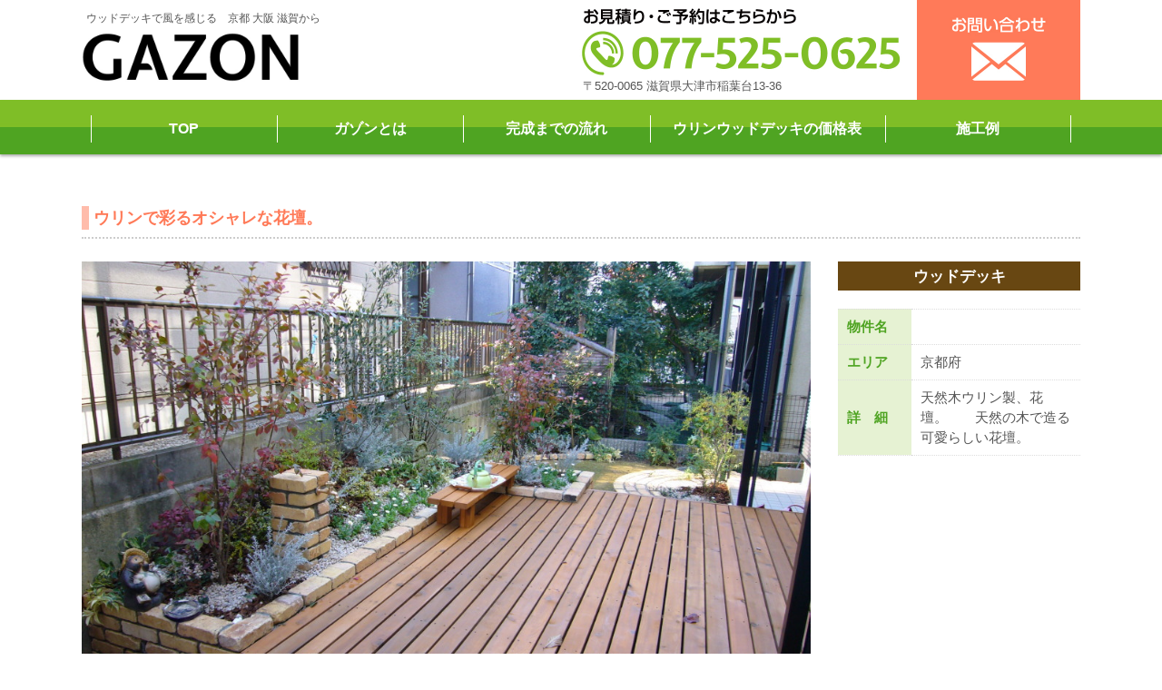

--- FILE ---
content_type: text/html; charset=UTF-8
request_url: https://www.gazon.jp/omoshiroioniwa
body_size: 26930
content:
<!DOCTYPE html>
<html lang="ja">
<head>
<meta http-equiv="X-UA-Compatible" content="IE=edge">
<meta name="viewport" content="width=device-width, initial-scale=1" />
<meta charset="utf-8">

<meta name="format-detection" content="telephone=no">
<link rel="stylesheet" href="https://www.gazon.jp/wp/wp-content/themes/gazon/style.css" />
<link rel="stylesheet" href="https://www.gazon.jp/wp/wp-content/themes/gazon/css/font-awesome.min.css">
<link rel="stylesheet" href="https://www.gazon.jp/wp/wp-content/themes/gazon/css/swiper.min.css">
	<style>img:is([sizes="auto" i], [sizes^="auto," i]) { contain-intrinsic-size: 3000px 1500px }</style>
	
		<!-- All in One SEO 4.8.1 - aioseo.com -->
		<title>お花もより映える天然の木の花壇。 | ウッドデッキのGAZON</title>
	<meta name="robots" content="max-snippet:-1, max-image-preview:large, max-video-preview:-1" />
	<meta name="author" content="wpmaster"/>
	<meta name="google-site-verification" content="-hSar2VU8zb7J54oYMPscOeDwLkVcOrJBamd_j6QzPg" />
	<meta name="keywords" content="ガーデニング,テンプレート" />
	<link rel="canonical" href="https://www.gazon.jp/omoshiroioniwa" />
	<meta name="generator" content="All in One SEO (AIOSEO) 4.8.1" />
		<meta property="og:locale" content="ja_JP" />
		<meta property="og:site_name" content="ウッドデッキで楽しむお庭ライフスタイル。" />
		<meta property="og:type" content="article" />
		<meta property="og:title" content="お花もより映える天然の木の花壇。 | ウッドデッキのGAZON" />
		<meta property="og:url" content="https://www.gazon.jp/omoshiroioniwa" />
		<meta property="fb:app_id" content="643804136152420" />
		<meta property="fb:admins" content="1670173336529747" />
		<meta property="article:tag" content="ガーデニング" />
		<meta property="article:tag" content="テンプレート" />
		<meta property="article:published_time" content="2020-04-17T21:21:01+00:00" />
		<meta property="article:modified_time" content="2020-04-24T22:09:57+00:00" />
		<meta property="article:publisher" content="https://www.facebook.com/gazon.one/" />
		<meta name="twitter:card" content="summary" />
		<meta name="twitter:title" content="お花もより映える天然の木の花壇。 | ウッドデッキのGAZON" />
		<script type="application/ld+json" class="aioseo-schema">
			{"@context":"https:\/\/schema.org","@graph":[{"@type":"Article","@id":"https:\/\/www.gazon.jp\/omoshiroioniwa#article","name":"\u304a\u82b1\u3082\u3088\u308a\u6620\u3048\u308b\u5929\u7136\u306e\u6728\u306e\u82b1\u58c7\u3002 | \u30a6\u30c3\u30c9\u30c7\u30c3\u30ad\u306eGAZON","headline":"\u304a\u82b1\u3082\u3088\u308a\u6620\u3048\u308b\u5929\u7136\u306e\u6728\u306e\u82b1\u58c7\u3002","author":{"@id":"https:\/\/www.gazon.jp\/author\/wpmaster#author"},"publisher":{"@id":"https:\/\/www.gazon.jp\/#organization"},"image":{"@type":"ImageObject","url":"https:\/\/www.gazon.jp\/wp\/wp-content\/uploads\/2019\/05\/isimaru1.jpg","@id":"https:\/\/www.gazon.jp\/omoshiroioniwa\/#articleImage"},"datePublished":"2020-04-18T06:21:01+09:00","dateModified":"2020-04-25T07:09:57+09:00","inLanguage":"ja","mainEntityOfPage":{"@id":"https:\/\/www.gazon.jp\/omoshiroioniwa#webpage"},"isPartOf":{"@id":"https:\/\/www.gazon.jp\/omoshiroioniwa#webpage"},"articleSection":"\u30ac\u30fc\u30c7\u30cb\u30f3\u30b0, \u30c6\u30f3\u30d7\u30ec\u30fc\u30c8"},{"@type":"BreadcrumbList","@id":"https:\/\/www.gazon.jp\/omoshiroioniwa#breadcrumblist","itemListElement":[{"@type":"ListItem","@id":"https:\/\/www.gazon.jp\/#listItem","position":1,"name":"\u5bb6"}]},{"@type":"Organization","@id":"https:\/\/www.gazon.jp\/#organization","name":"\u30a6\u30c3\u30c9\u30c7\u30c3\u30ad\u306eGAZON","url":"https:\/\/www.gazon.jp\/","sameAs":["https:\/\/www.facebook.com\/gazon.one\/","https:\/\/www.instagram.com\/moso.style\/?hl=ja"]},{"@type":"Person","@id":"https:\/\/www.gazon.jp\/author\/wpmaster#author","url":"https:\/\/www.gazon.jp\/author\/wpmaster","name":"wpmaster","image":{"@type":"ImageObject","@id":"https:\/\/www.gazon.jp\/omoshiroioniwa#authorImage","url":"https:\/\/secure.gravatar.com\/avatar\/9b51cca40913b92ce42eab41a8293da3?s=96&d=mm&r=g","width":96,"height":96,"caption":"wpmaster"}},{"@type":"WebPage","@id":"https:\/\/www.gazon.jp\/omoshiroioniwa#webpage","url":"https:\/\/www.gazon.jp\/omoshiroioniwa","name":"\u304a\u82b1\u3082\u3088\u308a\u6620\u3048\u308b\u5929\u7136\u306e\u6728\u306e\u82b1\u58c7\u3002 | \u30a6\u30c3\u30c9\u30c7\u30c3\u30ad\u306eGAZON","inLanguage":"ja","isPartOf":{"@id":"https:\/\/www.gazon.jp\/#website"},"breadcrumb":{"@id":"https:\/\/www.gazon.jp\/omoshiroioniwa#breadcrumblist"},"author":{"@id":"https:\/\/www.gazon.jp\/author\/wpmaster#author"},"creator":{"@id":"https:\/\/www.gazon.jp\/author\/wpmaster#author"},"datePublished":"2020-04-18T06:21:01+09:00","dateModified":"2020-04-25T07:09:57+09:00"},{"@type":"WebSite","@id":"https:\/\/www.gazon.jp\/#website","url":"https:\/\/www.gazon.jp\/","name":"\u30a6\u30c3\u30c9\u30c7\u30c3\u30ad\u306eGAZON","inLanguage":"ja","publisher":{"@id":"https:\/\/www.gazon.jp\/#organization"}}]}
		</script>
		<!-- All in One SEO -->

<link rel='dns-prefetch' href='//code.typesquare.com' />
<link rel="alternate" type="application/rss+xml" title="ウッドデッキのGAZON &raquo; お花もより映える天然の木の花壇。 のコメントのフィード" href="https://www.gazon.jp/omoshiroioniwa/feed" />
<script type="text/javascript">
/* <![CDATA[ */
window._wpemojiSettings = {"baseUrl":"https:\/\/s.w.org\/images\/core\/emoji\/15.0.3\/72x72\/","ext":".png","svgUrl":"https:\/\/s.w.org\/images\/core\/emoji\/15.0.3\/svg\/","svgExt":".svg","source":{"concatemoji":"https:\/\/www.gazon.jp\/wp\/wp-includes\/js\/wp-emoji-release.min.js?ver=6.7.4"}};
/*! This file is auto-generated */
!function(i,n){var o,s,e;function c(e){try{var t={supportTests:e,timestamp:(new Date).valueOf()};sessionStorage.setItem(o,JSON.stringify(t))}catch(e){}}function p(e,t,n){e.clearRect(0,0,e.canvas.width,e.canvas.height),e.fillText(t,0,0);var t=new Uint32Array(e.getImageData(0,0,e.canvas.width,e.canvas.height).data),r=(e.clearRect(0,0,e.canvas.width,e.canvas.height),e.fillText(n,0,0),new Uint32Array(e.getImageData(0,0,e.canvas.width,e.canvas.height).data));return t.every(function(e,t){return e===r[t]})}function u(e,t,n){switch(t){case"flag":return n(e,"\ud83c\udff3\ufe0f\u200d\u26a7\ufe0f","\ud83c\udff3\ufe0f\u200b\u26a7\ufe0f")?!1:!n(e,"\ud83c\uddfa\ud83c\uddf3","\ud83c\uddfa\u200b\ud83c\uddf3")&&!n(e,"\ud83c\udff4\udb40\udc67\udb40\udc62\udb40\udc65\udb40\udc6e\udb40\udc67\udb40\udc7f","\ud83c\udff4\u200b\udb40\udc67\u200b\udb40\udc62\u200b\udb40\udc65\u200b\udb40\udc6e\u200b\udb40\udc67\u200b\udb40\udc7f");case"emoji":return!n(e,"\ud83d\udc26\u200d\u2b1b","\ud83d\udc26\u200b\u2b1b")}return!1}function f(e,t,n){var r="undefined"!=typeof WorkerGlobalScope&&self instanceof WorkerGlobalScope?new OffscreenCanvas(300,150):i.createElement("canvas"),a=r.getContext("2d",{willReadFrequently:!0}),o=(a.textBaseline="top",a.font="600 32px Arial",{});return e.forEach(function(e){o[e]=t(a,e,n)}),o}function t(e){var t=i.createElement("script");t.src=e,t.defer=!0,i.head.appendChild(t)}"undefined"!=typeof Promise&&(o="wpEmojiSettingsSupports",s=["flag","emoji"],n.supports={everything:!0,everythingExceptFlag:!0},e=new Promise(function(e){i.addEventListener("DOMContentLoaded",e,{once:!0})}),new Promise(function(t){var n=function(){try{var e=JSON.parse(sessionStorage.getItem(o));if("object"==typeof e&&"number"==typeof e.timestamp&&(new Date).valueOf()<e.timestamp+604800&&"object"==typeof e.supportTests)return e.supportTests}catch(e){}return null}();if(!n){if("undefined"!=typeof Worker&&"undefined"!=typeof OffscreenCanvas&&"undefined"!=typeof URL&&URL.createObjectURL&&"undefined"!=typeof Blob)try{var e="postMessage("+f.toString()+"("+[JSON.stringify(s),u.toString(),p.toString()].join(",")+"));",r=new Blob([e],{type:"text/javascript"}),a=new Worker(URL.createObjectURL(r),{name:"wpTestEmojiSupports"});return void(a.onmessage=function(e){c(n=e.data),a.terminate(),t(n)})}catch(e){}c(n=f(s,u,p))}t(n)}).then(function(e){for(var t in e)n.supports[t]=e[t],n.supports.everything=n.supports.everything&&n.supports[t],"flag"!==t&&(n.supports.everythingExceptFlag=n.supports.everythingExceptFlag&&n.supports[t]);n.supports.everythingExceptFlag=n.supports.everythingExceptFlag&&!n.supports.flag,n.DOMReady=!1,n.readyCallback=function(){n.DOMReady=!0}}).then(function(){return e}).then(function(){var e;n.supports.everything||(n.readyCallback(),(e=n.source||{}).concatemoji?t(e.concatemoji):e.wpemoji&&e.twemoji&&(t(e.twemoji),t(e.wpemoji)))}))}((window,document),window._wpemojiSettings);
/* ]]> */
</script>
<style id='wp-emoji-styles-inline-css' type='text/css'>

	img.wp-smiley, img.emoji {
		display: inline !important;
		border: none !important;
		box-shadow: none !important;
		height: 1em !important;
		width: 1em !important;
		margin: 0 0.07em !important;
		vertical-align: -0.1em !important;
		background: none !important;
		padding: 0 !important;
	}
</style>
<link rel='stylesheet' id='wp-block-library-css' href='https://www.gazon.jp/wp/wp-includes/css/dist/block-library/style.min.css?ver=6.7.4' type='text/css' media='all' />
<style id='classic-theme-styles-inline-css' type='text/css'>
/*! This file is auto-generated */
.wp-block-button__link{color:#fff;background-color:#32373c;border-radius:9999px;box-shadow:none;text-decoration:none;padding:calc(.667em + 2px) calc(1.333em + 2px);font-size:1.125em}.wp-block-file__button{background:#32373c;color:#fff;text-decoration:none}
</style>
<style id='global-styles-inline-css' type='text/css'>
:root{--wp--preset--aspect-ratio--square: 1;--wp--preset--aspect-ratio--4-3: 4/3;--wp--preset--aspect-ratio--3-4: 3/4;--wp--preset--aspect-ratio--3-2: 3/2;--wp--preset--aspect-ratio--2-3: 2/3;--wp--preset--aspect-ratio--16-9: 16/9;--wp--preset--aspect-ratio--9-16: 9/16;--wp--preset--color--black: #000000;--wp--preset--color--cyan-bluish-gray: #abb8c3;--wp--preset--color--white: #ffffff;--wp--preset--color--pale-pink: #f78da7;--wp--preset--color--vivid-red: #cf2e2e;--wp--preset--color--luminous-vivid-orange: #ff6900;--wp--preset--color--luminous-vivid-amber: #fcb900;--wp--preset--color--light-green-cyan: #7bdcb5;--wp--preset--color--vivid-green-cyan: #00d084;--wp--preset--color--pale-cyan-blue: #8ed1fc;--wp--preset--color--vivid-cyan-blue: #0693e3;--wp--preset--color--vivid-purple: #9b51e0;--wp--preset--gradient--vivid-cyan-blue-to-vivid-purple: linear-gradient(135deg,rgba(6,147,227,1) 0%,rgb(155,81,224) 100%);--wp--preset--gradient--light-green-cyan-to-vivid-green-cyan: linear-gradient(135deg,rgb(122,220,180) 0%,rgb(0,208,130) 100%);--wp--preset--gradient--luminous-vivid-amber-to-luminous-vivid-orange: linear-gradient(135deg,rgba(252,185,0,1) 0%,rgba(255,105,0,1) 100%);--wp--preset--gradient--luminous-vivid-orange-to-vivid-red: linear-gradient(135deg,rgba(255,105,0,1) 0%,rgb(207,46,46) 100%);--wp--preset--gradient--very-light-gray-to-cyan-bluish-gray: linear-gradient(135deg,rgb(238,238,238) 0%,rgb(169,184,195) 100%);--wp--preset--gradient--cool-to-warm-spectrum: linear-gradient(135deg,rgb(74,234,220) 0%,rgb(151,120,209) 20%,rgb(207,42,186) 40%,rgb(238,44,130) 60%,rgb(251,105,98) 80%,rgb(254,248,76) 100%);--wp--preset--gradient--blush-light-purple: linear-gradient(135deg,rgb(255,206,236) 0%,rgb(152,150,240) 100%);--wp--preset--gradient--blush-bordeaux: linear-gradient(135deg,rgb(254,205,165) 0%,rgb(254,45,45) 50%,rgb(107,0,62) 100%);--wp--preset--gradient--luminous-dusk: linear-gradient(135deg,rgb(255,203,112) 0%,rgb(199,81,192) 50%,rgb(65,88,208) 100%);--wp--preset--gradient--pale-ocean: linear-gradient(135deg,rgb(255,245,203) 0%,rgb(182,227,212) 50%,rgb(51,167,181) 100%);--wp--preset--gradient--electric-grass: linear-gradient(135deg,rgb(202,248,128) 0%,rgb(113,206,126) 100%);--wp--preset--gradient--midnight: linear-gradient(135deg,rgb(2,3,129) 0%,rgb(40,116,252) 100%);--wp--preset--font-size--small: 13px;--wp--preset--font-size--medium: 20px;--wp--preset--font-size--large: 36px;--wp--preset--font-size--x-large: 42px;--wp--preset--spacing--20: 0.44rem;--wp--preset--spacing--30: 0.67rem;--wp--preset--spacing--40: 1rem;--wp--preset--spacing--50: 1.5rem;--wp--preset--spacing--60: 2.25rem;--wp--preset--spacing--70: 3.38rem;--wp--preset--spacing--80: 5.06rem;--wp--preset--shadow--natural: 6px 6px 9px rgba(0, 0, 0, 0.2);--wp--preset--shadow--deep: 12px 12px 50px rgba(0, 0, 0, 0.4);--wp--preset--shadow--sharp: 6px 6px 0px rgba(0, 0, 0, 0.2);--wp--preset--shadow--outlined: 6px 6px 0px -3px rgba(255, 255, 255, 1), 6px 6px rgba(0, 0, 0, 1);--wp--preset--shadow--crisp: 6px 6px 0px rgba(0, 0, 0, 1);}:where(.is-layout-flex){gap: 0.5em;}:where(.is-layout-grid){gap: 0.5em;}body .is-layout-flex{display: flex;}.is-layout-flex{flex-wrap: wrap;align-items: center;}.is-layout-flex > :is(*, div){margin: 0;}body .is-layout-grid{display: grid;}.is-layout-grid > :is(*, div){margin: 0;}:where(.wp-block-columns.is-layout-flex){gap: 2em;}:where(.wp-block-columns.is-layout-grid){gap: 2em;}:where(.wp-block-post-template.is-layout-flex){gap: 1.25em;}:where(.wp-block-post-template.is-layout-grid){gap: 1.25em;}.has-black-color{color: var(--wp--preset--color--black) !important;}.has-cyan-bluish-gray-color{color: var(--wp--preset--color--cyan-bluish-gray) !important;}.has-white-color{color: var(--wp--preset--color--white) !important;}.has-pale-pink-color{color: var(--wp--preset--color--pale-pink) !important;}.has-vivid-red-color{color: var(--wp--preset--color--vivid-red) !important;}.has-luminous-vivid-orange-color{color: var(--wp--preset--color--luminous-vivid-orange) !important;}.has-luminous-vivid-amber-color{color: var(--wp--preset--color--luminous-vivid-amber) !important;}.has-light-green-cyan-color{color: var(--wp--preset--color--light-green-cyan) !important;}.has-vivid-green-cyan-color{color: var(--wp--preset--color--vivid-green-cyan) !important;}.has-pale-cyan-blue-color{color: var(--wp--preset--color--pale-cyan-blue) !important;}.has-vivid-cyan-blue-color{color: var(--wp--preset--color--vivid-cyan-blue) !important;}.has-vivid-purple-color{color: var(--wp--preset--color--vivid-purple) !important;}.has-black-background-color{background-color: var(--wp--preset--color--black) !important;}.has-cyan-bluish-gray-background-color{background-color: var(--wp--preset--color--cyan-bluish-gray) !important;}.has-white-background-color{background-color: var(--wp--preset--color--white) !important;}.has-pale-pink-background-color{background-color: var(--wp--preset--color--pale-pink) !important;}.has-vivid-red-background-color{background-color: var(--wp--preset--color--vivid-red) !important;}.has-luminous-vivid-orange-background-color{background-color: var(--wp--preset--color--luminous-vivid-orange) !important;}.has-luminous-vivid-amber-background-color{background-color: var(--wp--preset--color--luminous-vivid-amber) !important;}.has-light-green-cyan-background-color{background-color: var(--wp--preset--color--light-green-cyan) !important;}.has-vivid-green-cyan-background-color{background-color: var(--wp--preset--color--vivid-green-cyan) !important;}.has-pale-cyan-blue-background-color{background-color: var(--wp--preset--color--pale-cyan-blue) !important;}.has-vivid-cyan-blue-background-color{background-color: var(--wp--preset--color--vivid-cyan-blue) !important;}.has-vivid-purple-background-color{background-color: var(--wp--preset--color--vivid-purple) !important;}.has-black-border-color{border-color: var(--wp--preset--color--black) !important;}.has-cyan-bluish-gray-border-color{border-color: var(--wp--preset--color--cyan-bluish-gray) !important;}.has-white-border-color{border-color: var(--wp--preset--color--white) !important;}.has-pale-pink-border-color{border-color: var(--wp--preset--color--pale-pink) !important;}.has-vivid-red-border-color{border-color: var(--wp--preset--color--vivid-red) !important;}.has-luminous-vivid-orange-border-color{border-color: var(--wp--preset--color--luminous-vivid-orange) !important;}.has-luminous-vivid-amber-border-color{border-color: var(--wp--preset--color--luminous-vivid-amber) !important;}.has-light-green-cyan-border-color{border-color: var(--wp--preset--color--light-green-cyan) !important;}.has-vivid-green-cyan-border-color{border-color: var(--wp--preset--color--vivid-green-cyan) !important;}.has-pale-cyan-blue-border-color{border-color: var(--wp--preset--color--pale-cyan-blue) !important;}.has-vivid-cyan-blue-border-color{border-color: var(--wp--preset--color--vivid-cyan-blue) !important;}.has-vivid-purple-border-color{border-color: var(--wp--preset--color--vivid-purple) !important;}.has-vivid-cyan-blue-to-vivid-purple-gradient-background{background: var(--wp--preset--gradient--vivid-cyan-blue-to-vivid-purple) !important;}.has-light-green-cyan-to-vivid-green-cyan-gradient-background{background: var(--wp--preset--gradient--light-green-cyan-to-vivid-green-cyan) !important;}.has-luminous-vivid-amber-to-luminous-vivid-orange-gradient-background{background: var(--wp--preset--gradient--luminous-vivid-amber-to-luminous-vivid-orange) !important;}.has-luminous-vivid-orange-to-vivid-red-gradient-background{background: var(--wp--preset--gradient--luminous-vivid-orange-to-vivid-red) !important;}.has-very-light-gray-to-cyan-bluish-gray-gradient-background{background: var(--wp--preset--gradient--very-light-gray-to-cyan-bluish-gray) !important;}.has-cool-to-warm-spectrum-gradient-background{background: var(--wp--preset--gradient--cool-to-warm-spectrum) !important;}.has-blush-light-purple-gradient-background{background: var(--wp--preset--gradient--blush-light-purple) !important;}.has-blush-bordeaux-gradient-background{background: var(--wp--preset--gradient--blush-bordeaux) !important;}.has-luminous-dusk-gradient-background{background: var(--wp--preset--gradient--luminous-dusk) !important;}.has-pale-ocean-gradient-background{background: var(--wp--preset--gradient--pale-ocean) !important;}.has-electric-grass-gradient-background{background: var(--wp--preset--gradient--electric-grass) !important;}.has-midnight-gradient-background{background: var(--wp--preset--gradient--midnight) !important;}.has-small-font-size{font-size: var(--wp--preset--font-size--small) !important;}.has-medium-font-size{font-size: var(--wp--preset--font-size--medium) !important;}.has-large-font-size{font-size: var(--wp--preset--font-size--large) !important;}.has-x-large-font-size{font-size: var(--wp--preset--font-size--x-large) !important;}
:where(.wp-block-post-template.is-layout-flex){gap: 1.25em;}:where(.wp-block-post-template.is-layout-grid){gap: 1.25em;}
:where(.wp-block-columns.is-layout-flex){gap: 2em;}:where(.wp-block-columns.is-layout-grid){gap: 2em;}
:root :where(.wp-block-pullquote){font-size: 1.5em;line-height: 1.6;}
</style>
<style id='akismet-widget-style-inline-css' type='text/css'>

			.a-stats {
				--akismet-color-mid-green: #357b49;
				--akismet-color-white: #fff;
				--akismet-color-light-grey: #f6f7f7;

				max-width: 350px;
				width: auto;
			}

			.a-stats * {
				all: unset;
				box-sizing: border-box;
			}

			.a-stats strong {
				font-weight: 600;
			}

			.a-stats a.a-stats__link,
			.a-stats a.a-stats__link:visited,
			.a-stats a.a-stats__link:active {
				background: var(--akismet-color-mid-green);
				border: none;
				box-shadow: none;
				border-radius: 8px;
				color: var(--akismet-color-white);
				cursor: pointer;
				display: block;
				font-family: -apple-system, BlinkMacSystemFont, 'Segoe UI', 'Roboto', 'Oxygen-Sans', 'Ubuntu', 'Cantarell', 'Helvetica Neue', sans-serif;
				font-weight: 500;
				padding: 12px;
				text-align: center;
				text-decoration: none;
				transition: all 0.2s ease;
			}

			/* Extra specificity to deal with TwentyTwentyOne focus style */
			.widget .a-stats a.a-stats__link:focus {
				background: var(--akismet-color-mid-green);
				color: var(--akismet-color-white);
				text-decoration: none;
			}

			.a-stats a.a-stats__link:hover {
				filter: brightness(110%);
				box-shadow: 0 4px 12px rgba(0, 0, 0, 0.06), 0 0 2px rgba(0, 0, 0, 0.16);
			}

			.a-stats .count {
				color: var(--akismet-color-white);
				display: block;
				font-size: 1.5em;
				line-height: 1.4;
				padding: 0 13px;
				white-space: nowrap;
			}
		
</style>
<link rel='stylesheet' id='wp-pagenavi-css' href='https://www.gazon.jp/wp/wp-content/plugins/wp-pagenavi/pagenavi-css.css?ver=2.70' type='text/css' media='all' />
<script>if (document.location.protocol != "https:") {document.location = document.URL.replace(/^http:/i, "https:");}</script><script type="text/javascript" src="https://www.gazon.jp/wp/wp-includes/js/jquery/jquery.min.js?ver=3.7.1" id="jquery-core-js"></script>
<script type="text/javascript" src="https://www.gazon.jp/wp/wp-includes/js/jquery/jquery-migrate.min.js?ver=3.4.1" id="jquery-migrate-js"></script>
<script type="text/javascript" src="//code.typesquare.com/static/ZDbTe4IzCko%253D/ts307f.js?fadein=0&amp;ver=2.0.4" id="typesquare_std-js"></script>
<link rel="https://api.w.org/" href="https://www.gazon.jp/wp-json/" /><link rel="alternate" title="JSON" type="application/json" href="https://www.gazon.jp/wp-json/wp/v2/posts/2723" /><link rel="EditURI" type="application/rsd+xml" title="RSD" href="https://www.gazon.jp/wp/xmlrpc.php?rsd" />
<meta name="generator" content="WordPress 6.7.4" />
<link rel='shortlink' href='https://www.gazon.jp/?p=2723' />
<link rel="alternate" title="oEmbed (JSON)" type="application/json+oembed" href="https://www.gazon.jp/wp-json/oembed/1.0/embed?url=https%3A%2F%2Fwww.gazon.jp%2Fomoshiroioniwa" />
<link rel="alternate" title="oEmbed (XML)" type="text/xml+oembed" href="https://www.gazon.jp/wp-json/oembed/1.0/embed?url=https%3A%2F%2Fwww.gazon.jp%2Fomoshiroioniwa&#038;format=xml" />
<meta name="redi-version" content="1.2.7" /><style id="sccss"></style></head>

<body data-rsssl=1>
	
<header id="header">
<div class="h_box">

<ul class="h_navi">
<li><h1><span>ウッドデッキで風を感じる　京都 大阪 滋賀から</span><a href="https://www.gazon.jp"><img src="/img/logo.jpg" width="270" height="63" alt="GAZON～ガゾン～"></a></h1></li>
<li><img src="/img/tel.jpg" width="380" height="80" alt="お見積り・ご予約はこちらから TEL:077-525-0625"><p>〒520-0065 滋賀県大津市稲葉台13-36</p></li>
<li><a href="https://www.gazon.jp/contact"><img src="/img/contact_btn.jpg" width="180" height="110" alt="お問い合わせ"></a></li>
</ul>

<nav id="mainnav" class="sp">
<div class="sp_logo"><a href="https://www.gazon.jp"><img src="/img/logo.jpg" alt="GAZON～ガゾン～"></a></div>
<p class="sp_tel"><a href="tel:0775250625"><img src="/img/sp_tel.png" alt="電話"></a></p>
<p id="menuWrap"><a id="menu"><span id="menuBtn"></span></a></p>
<div class="panel">
<ul>
<li><a href="https://www.gazon.jp">TOP</a></li>
<li><a href="https://www.gazon.jp/about">ガゾンとは</a></li>
<li><a href="https://www.gazon.jp/flow">完成までの流れ</a></li>
<li><a href="https://www.gazon.jp/knowledge">ウリンウッドデッキの価格表</a></li>
<li><a href="https://www.gazon.jp/case">施工例</a></li>
<li><a href="https://www.gazon.jp/contact">お問い合わせ</a></li>
</ul>
</div><!-- //.panel -->
</nav>

</div><!-- //.h_box -->

<nav class="pc">
<ul class="g_nav">
<li><a href="https://www.gazon.jp">TOP</a></li>
<li><a href="https://www.gazon.jp/about">ガゾンとは</a></li>
<li><a href="https://www.gazon.jp/flow">完成までの流れ</a></li>
<li><a href="https://www.gazon.jp/knowledge">ウリンウッドデッキの価格表</a></li>
<li><a href="https://www.gazon.jp/case">施工例</a></li>
</ul>
</nav>
</header>

<div id="wrapper">
<div class="sub_visual">
<!--
<h2><img src="/img/sub_tit04.png" width="320" height="60" alt="施工例"></h2>
-->
</div>

<section class="cont01 cf">
<div class="inner">

	

<h3 class="tit03"><span>ウリンで彩るオシャレな花壇。</span></h3>
<div class="photo_box02">	
<div class="text_block cf">
<img fetchpriority="high" decoding="async" src="https://www.gazon.jp/wp/wp-content/uploads/2019/05/isimaru1.jpg" alt="" width="999" height="700" class="photo" /></p>
<p>　天然の木で造る、こ洒落た花壇。<br />
　　四角に囲んだお花を植えるための花壇とは少し違い、まるでお庭みたいに木や花を配置。そして所々に砂利を敷いて、</p>
</div>
<p><!-- //.text_block --></p>
<div class="text_block cf">
<img decoding="async" src="https://www.gazon.jp/wp/wp-content/uploads/2020/04/P1010808.jpg" alt="" width="999" height="700" class="photo_l" /></p>
<p>　正面から見た写真。　　殺風景だったコンクリートの空間が、それを置くことによりオシャレなお庭空間へと変わっていきます。</p>
</div>
<p><!-- //.text_block --></p>
<div class="text_block cf">
<img decoding="async" src="https://www.gazon.jp/wp/wp-content/uploads/2020/04/P1010807.jpg" alt="" width="999" height="700" class="photo_r" /></p>
<p>　普段の花壇とは違い、木やお花の配植を変えることにより、よりお庭のような見栄えがします。<br />
　　砂利や下草も植えてさらに面白いお庭になりました。</p>
</div>
<p><!-- //.text_block --></p>
	
</div>
	
<div class="txt_box02">
	
<h3 class="deck tit05"></h3>
	
<table class="tbl01b">
<tr><th>物件名</th><td></td></tr>
<tr><th>エリア</th><td>京都府</td></tr>
<tr><th>詳　細</th><td>天然木ウリン製、花壇。　　天然の木で造る可愛らしい花壇。</td></tr>
</table>
</div>
<br class="clear" />
		


		
				


</div>	
</section>
</div>
<br class="clear" />


<footer>
<div class="inner">
	
<ul class="f_nav">
<li><a href="https://www.gazon.jp">TOP</a></li>
<li><a href="https://www.gazon.jp/about">ガゾンとは</a></li>
<li><a href="https://www.gazon.jp/flow">完成までの流れ</a></li>
<li><a href="https://www.gazon.jp/knowledge">ウリンウッドデッキの価格表</a></li>
<li><a href="https://www.gazon.jp/case">施工例</a></li>
<li><a href="https://www.gazon.jp/contact">お問い合わせ</a></li>
</ul>
	
</div>
<p class="copyright">Copyright <i class="far fa-copyright"></i> GAZON All Rights Reserved.</p>
</footer>

<div id="pagetop"><a href="#"><img src="/img/pagetop.gif" width="60" height="60" alt="PAGETOP"></a>

<script type="text/javascript" src="https://www.gazon.jp/wp/wp-content/themes/gazon/js/jquery.min.js"></script>
<script type="text/javascript" src="https://www.gazon.jp/wp/wp-content/themes/gazon/js/scroll_fix.js"></script>
<script type="text/javascript" src="https://www.gazon.jp/wp/wp-content/themes/gazon/js/scroll.js"></script>
<script type="text/javascript" src="https://www.gazon.jp/wp/wp-content/themes/gazon/js/script.js"></script>
<script type="text/javascript" src="https://www.gazon.jp/wp/wp-content/themes/gazon/js/fontawesome-all.js"></script>



</body>
</html>


--- FILE ---
content_type: text/css
request_url: https://www.gazon.jp/wp/wp-content/themes/gazon/style.css
body_size: 47809
content:
/*
Theme Name: gazon
*/


/* Reset */

html, body, div, span, applet, object, iframe, h1, h2, h3, h4, h5, h6, p, blockquote, pre, a, abbr, acronym, address, big, cite, code, del, dfn, em, img, ins, kbd, q, s, samp, small, strike, strong, sub, sup, tt, var, b, u, i, center, dl, dt, dd, ol, ul, li, fieldset, form, label, legend, table, caption, tbody, tfoot, thead, tr, th, td, article, aside, canvas, details, embed, figure, figcaption, footer, header, hgroup, menu, nav, output, ruby, section, summary, time, mark, audio, video {
margin: 0;
padding: 0;
border: 0;
font-size: 100%;
font: inherit;
vertical-align: baseline;
}

article, aside, details, figcaption, figure, footer, header, hgroup, menu, nav, section {
display: block;
}

body {
line-height: 1;
}

ol, ul, li {
list-style: none;
}

strong {
font-weight: bold;
}

a:focus {
outline: none;
}

blockquote, q {
quotes: none;
}

blockquote:before, blockquote:after, q:before, q:after {
content: '';
content: none;
}

table {
border-collapse: collapse;
border-spacing: 0;
}

body {
-webkit-text-size-adjust: none;
}



/* 全体の設定 PC
---------------------------------------------------------------------------*/
* {-webkit-box-sizing: border-box;
   -moz-box-sizing: border-box;
   box-sizing: border-box
}
  
html, body {
background: #fff;
}

html {
overflow-y: scroll;
}

body, input, select, textarea {
color: #555;
font-family: YuGothic, "ヒラギノ角ゴ ProN W3", Hiragino Kaku Gothic ProN, Arial, "メイリオ", Meiryo, sans-serif;
font-size: 15px;
font-weight: 400;
line-height: 1.6;
}

a {
color: #90928f;
text-decoration: none;
}

a:hover {
color: #90928f;
}

em, i {
font-style: italic;
}

h1, h2, h3, h4, h5, h6 {
margin: 0;
padding: 0;
}

h1 a, h2 a, h3 a, h4 a, h5 a, h6 a {
color: inherit;
border: 0;
}

.clear {
clear: both;
}

.cf:after {
content: "."; 
display: block;
height: 0; 
clear: both; 
visibility: hidden;
font-size:0.1em;
line-height:0;
}

.btn_opa:hover {
filter: alpha(opacity=90);
opacity: 0.90;
}

.pc {
display: block;
}

.sp {
display: none;
}



/* ヘッダー PC
---------------------------------------------------------------------------*/
header {
position: fixed;
top: 0;
background: #fff;
width: 100%;
height: 110px;
z-index: 300;
line-height: 1;
}

.h_box {
width: 1100px;
height: 110px;
margin: 0 auto;
}

.h_box h1 span {
display: block;
padding: 10px 0 8px 5px;
font-size: 12px;
line-height: 1.1;
}

.h_box h1 img {
width: 240px;
height: auto;
}

.h_navi li {
float: left;
}

.h_navi li:nth-child(1) {
width: 540px;
padding: 4px 0 0 0;
}

.h_navi li:nth-child(2) {
width: 380px;
padding: 4px 0 0 0;
}

.h_navi li:nth-child(2) p {
padding: 0 0 0 12px;
font-size: 13px;
line-height: 1.33;
}

.h_navi li:nth-child(3) {
width: 180px;
margin: 0;
}

.h_box a img:hover {
filter: alpha(opacity=70);
opacity: 0.70;
}

.h_box .sp_logo {
display: none;
}

nav {
background:  #80be26 url(./img/g_nav_bg.jpg) repeat-x;
background-position: 50% 0%;
background-size: 100% 100%;
width: 100%;
height: 60px;
-moz-box-shadow: 0px 2px 3px rgba(0,0,0,0.33);
-webkit-box-shadow: 0px 2px 3px rgba(0,0,0,0.33);
box-shadow: 0px 2px 3px rgba(0,0,0,0.33);
}

ul.g_nav {
width: 1080px;
margin: 0 auto;
padding: 0;
font-size: 0;
}

ul.g_nav li {
display: inline-block;
background: url(./img/nav_line.gif) no-repeat left center;
width: 19%;
height: 60px;
margin: 0;
padding: 0;
font-size: 16px;
font-weight: bold;
text-align: center;
line-height: 1;
}

ul.g_nav li:nth-child(4) {
width: 24%;
}

ul.g_nav li:last-child {
background: url(./img/nav_line.gif) no-repeat right center, url(./img/nav_line.gif) no-repeat left center;
}

ul.g_nav li a {
display: block;
padding: 22px 0;
color: #fff;
}

ul.g_nav li a:hover {
filter: alpha(opacity=70);
opacity: 0.7;
}

ul.g_nav li a span {
display:block;
color: rgba(255,255,255,0.5);
font-family: 'EB Garamond', serif;
font-size: 14px;
padding: 0;
}




/* フッター PC
---------------------------------------------------------------------------*/
footer {
width: 100%;
margin: 60px auto 0;
padding: 0;
color: #fff;
font-size: 14px;
text-align: center;
}
 
footer .inner {
width: 1100px;
margin: 0 auto;
padding: 0;
}

.f_nav {
display: block;
height: 18px;
margin: 0 auto 20px;
line-height: 1;
}

.f_nav li {
display: inline-block;
padding: 2px 18px;
border-left: 1px solid #999;
}

.f_nav li:last-child {
border-right: 1px solid #999;
}

.f_nav li a {
color: #555;
}

.f_nav li a:hover {
color: #999;
}

footer .copyright {
background: #80be26;
width: 100%;
padding: 10px 0;
color: #fff;
font-size: 13px;
text-align: center;
}

footer .copyright br {
display: none;
}

#pagetop {
position: fixed;
bottom: 35px;
right: 70px;
z-index: 100;
}

#pagetop img {
filter: alpha(opacity=96);
opacity: 0.96;
border: 1px solid #fff;
}

#pagetop:hover {
filter: alpha(opacity=80);
opacity: 0.8;
}



/* コンテンツ PC
---------------------------------------------------------------------------*/
section {
width: 100%;
}

section p {
font-size: 15px;
padding: 0;
line-height: 1.66;
}

.cont {
width: 100%;
margin: 0 auto 60px;
}

section.cont01 {
width: 100%;
}

section.cont01 .inner {
width: 1100px;
margin: 40px auto 40px;
padding: 30px 0 30px;
text-align: left;
}

section.cont01 h2.tit01 {
margin: 0 0 20px 0;
padding: 0.75em 1em;
color: #fff;
font-size: 24px;
font-weight: bold;
-moz-border-radius: 4px;
-webkit-border-radius: 4px;
border-radius: 4px;
background: linear-gradient(rgba(255,122,88,0.8) 0%, rgba(255,122,88,0.8) 50%, #ff7a58 50%, #ff7a58 100%);
text-align: center;
}

section.cont01 h3.tit01 {
margin: 60px 0 20px 0;
padding: 0.75em 1em;
color: #fff;
font-size: 20px;
font-weight: bold;
-moz-border-radius: 4px;
-webkit-border-radius: 4px;
border-radius: 4px;
background: linear-gradient(rgba(255,122,88,0.8) 0%, rgba(255,122,88,0.8) 50%, #ff7a58 50%, #ff7a58 100%);
}

section.cont01 h3.tit01:nth-of-type(1)  {
margin: 0 0 20px 0;
}

section.cont01 h3.tit01 span {
border-left: 8px solid rgba(255,255,255,0.8);
padding: 6px 0 6px 8px;
}

section.cont01 h3.tit02 {
color: rgba(79,164,34,1);
text-align: center;
margin: 0 0 30px 0;
padding: 12px 0;
font-size: 21px;
font-weight: bold;
border-top: solid 3px #80be26;
border-bottom: solid 3px #80be26;
background: -webkit-repeating-linear-gradient(-45deg, #f0f8ff, #f0f8ff 3px,#e9f4ff 3px, #e9f4ff 7px);
background: repeating-linear-gradient(-45deg, #fff, #fff 3px,#fffac0 3px, #fffac0 7px);
}

section.cont01 h3.tit02 .svg-inline--fa {
font-size: 166%;
margin: 0 10px 0 0;
padding: 5px 0 0;
}

section.cont01 h3.tit03 {
width: 100%;
margin: 0 0 10px 0;
padding: 0 0 10px 0;
color: rgba(255,122,88,1);
font-size: 18px;
font-weight: bold;
border-bottom: 2px dotted #ccc;
line-height: 1.2;
}

section.cont01 h3.tit03 span {
padding: 3px 0 3px 5px;
border-left: 8px solid rgba(255,122,88,0.5);
}

section.cont01 h3.tit04 {
width: 100%;
margin: 0 0 10px 0;
padding: 0 0 10px 0;
color: rgba(79,164,34,1);
font-size: 21px;
font-weight: bold;
border-bottom: 2px dotted #ccc;
line-height: 1.2;
}

section.cont01 h3.tit04 span {
padding: 3px 0 3px 5px;
border-left: 8px solid rgba(79,164,34,0.5);
}

section.cont01 h3.tit05 {
font-size: 110%;
font-weight: bold;
margin: 0 0 20px 0;
}

section.cont01 h3.tit06 {
margin: 0 0 30px 0;
padding: 0.75em 1em;
color: #fff;
font-size: 20px;
font-weight: bold;
text-align: left;
-moz-border-radius: 4px;
-webkit-border-radius: 4px;
border-radius: 4px;
}

section.cont01 h3.tit06 span {
border-left: 8px solid rgba(255,255,255,0.8);
padding: 6px 0 6px 8px;
}

section.cont01 h3.tit06.deck {
background: linear-gradient(rgba(98,64,9,0.75) 0%, rgba(98,64,9,0.75) 50%, rgba(98,64,9,1) 50%, rgba(98,64,9,1) 100%);
}

section.cont01 h3.tit06.garden {
background: linear-gradient(rgba(18,90,13,0.75) 0%, rgba(18,90,13,0.75) 50%, rgba(18,90,13,1) 50%, rgba(18,90,13,1) 100%);
}

section.cont01 h4.tit01 {
width: 100%;
background: #80be26;
margin: 0 auto 10px;
padding: 4px 8px;
color: #fff;
font-size: 18px;
font-weight: bold;
}

section.cont01 h4.tit02 {
margin: 0 0 10px 0;
padding: 0;
}

section.cont01 h4.tit02 span {
background: #80be26;
padding: 4px 8px;
color: #fff;
font-size: 18px;
font-weight: bold;
-moz-border-radius: 2px; 
-webkit-border-radius: 2px;
border-radius: 2px; 
}

section.cont01 h4.tit03 {
width: 100%;
margin: 0 0 10px 0;
padding: 0 0 10px 0;
color: rgba(255,122,88,1);
font-size: 18px;
font-weight: bold;
border-bottom: 2px dotted #ccc;
line-height: 1.2;
}

section.cont01 h4.tit03 span {
padding: 3px 0 3px 5px;
border-left: 8px solid rgba(255,122,88,0.5);
}



/*　トップページ PC
---------------------------------------------------------------------------*/
.main_visual {
background: url(./img/top_v.jpg) no-repeat;
background-position: 50% 0%;
background-size:cover;
width: 100%;
height: 500px;
margin: 130px auto 0;
text-align: center;
}

.main_visual img.visual {
margin: 25px auto 0;
}

.top_p_txt {
margin: 0 0 45px 0;
padding: 0 15px;
color: rgba(79,164,34,1);
font-size: 18px;
font-weight: bold;
text-align: center;
}

.top_box_l {
float: left;
width: 400px;
margin: 0 0 30px 0;
}

.top_box_r {
float: right;
width: 670px;
margin: 0 0 30px 0;
}

.btn02 {
display: block;
padding: 0;
text-align: center;
}

.btn02 li {
display: inline-block;
background: #f18d00;
width: 60%;
margin: 20px auto;
border: none;
text-align: center;
-moz-border-radius: 2px;
-webkit-border-radius: 2px;
border-radius: 2px;
}

.btn02 li a {
position: relative;
display: block;
width: 100%;
padding: 1.2em 1.6em 1.2em 1em;
line-height: 1.33;
color: #fff;
font-weight: bold;
box-sizing: border-box;
}

.btn02 li a:hover{
text-decoration: none;
}

.btn02 li:hover{
text-decoration: none;
filter: alpha(opacity=75);
opacity: 0.75;
}

.btn02 li a::after {
border-right: 2px solid #FFF;
border-top: 2px solid #FFF;
border-radius: 1px;
content: "";
height: 0.4em;
width: 0.4em;
transform: rotate(45deg);
-webkit-transform: rotate(45deg);
position: absolute;
right: 1em;
top: 0;
bottom: 0;
margin: auto;
}

.btn03 {
display: block;
margin: 0 0 15px 0;
padding: 0;
}

.btn03 li {
display: inline-block;
width: 240px;
margin: 20px auto;
border: none;
text-align: center;
-moz-border-radius: 2px;
-webkit-border-radius: 2px;
border-radius: 2px;
}

.btn03 li a {
position: relative;
display: block;
width: 100%;
padding: 0.3em 1.6em 0.3em 1em;
line-height: 1.33;
color: #fff;
font-weight: bold;
box-sizing: border-box;
}

.btn03 li:nth-child(1){
background: rgba(98,64,9,1);
}

.btn03 li:nth-child(2){
background: rgba(18,90,13,1);
}

.btn03 li a:hover{
text-decoration: none;
}

.btn03 li:hover{
text-decoration: none;
filter: alpha(opacity=75);
opacity: 0.75;
}

.btn03 li a::after {
border-right: 2px solid #FFF;
border-top: 2px solid #FFF;
border-radius: 1px;
content: "";
height: 0.4em;
width: 0.4em;
transform: rotate(45deg);
-webkit-transform: rotate(45deg);
position: absolute;
right: 1em;
top: 0;
bottom: 0;
margin: auto;
}




/*　下層ページ PC
---------------------------------------------------------------------------*/
.sub_visual {
display: table;
width: 100%;
height: 0px;
margin: 160px auto 0;
}

.sub_visual01 {
display: table;
background: url(./img/sub_v01.jpg) no-repeat;
background-position: 50% 50%;
background-size: cover;
width: 100%;
height: 240px;
margin: 130px auto 0;
text-align: center;
}

.sub_visual01 h2 {
display: table-cell;
padding: 20px 0 0 0;
text-align: center;
vertical-align: middle;
}

.sub_visual02 {
display: table;
background: url(./img/sub_v02.jpg) no-repeat;
background-position: 50% 50%;
background-size: cover;
width: 100%;
height: 240px;
margin: 130px auto 0;
text-align: center;
}

.sub_visual02 h2 {
display: table-cell;
padding: 20px 0 0 0;
text-align: center;
vertical-align: middle;
}

.sub_visual03 {
display: table;
background: url(./img/sub_v03.jpg) no-repeat;
background-position: 50% 50%;
background-size: cover;
width: 100%;
height: 240px;
margin: 130px auto 0;
text-align: center;
}

.sub_visual03 h2 {
display: table-cell;
padding: 20px 0 0 0;
text-align: center;
vertical-align: middle;
}

.sub_visual04 {
display: table;
background: url(./img/sub_v04.jpg) no-repeat;
background-position: 50% 50%;
background-size: cover;
width: 100%;
height: 240px;
margin: 130px auto 0;
text-align: center;
}

.sub_visual04 h2 {
display: table-cell;
padding: 20px 0 0 0;
text-align: center;
vertical-align: middle;
}

.sub_visual05 {
display: table;
background: url(./img/sub_v05.jpg) no-repeat;
background-position: 50% 50%;
background-size: cover;
width: 100%;
height: 240px;
margin: 130px auto 0;
text-align: center;
}

.sub_visual05 h2 {
display: table-cell;
padding: 20px 0 0 0;
text-align: center;
vertical-align: middle;
}

.sub_visual06 {
display: table;
background: url(./img/sub_v06.jpg) no-repeat;
background-position: 50% 50%;
background-size: cover;
width: 100%;
height: 240px;
margin: 130px auto 0;
text-align: center;
}

.sub_visual06 h2 {
display: table-cell;
padding: 20px 0 0 0;
text-align: center;
vertical-align: middle;
}


/*　ガゾンとは PC　*/

h4.p_tit {
margin: 40px 0 0 0;
padding: 0 0 10px 5px;
font-size: 20px;
font-weight: bold;
border-bottom: 3px dotted #ddd;
}

h4.p_tit span {
padding: 3px 0 3px 7px;
border-left: 8px solid rgba(118,196,125,1);
}

.point {
width: 100%;
margin: 0 auto;
text-align: left;
border-top: 0px dotted #ddd;
}

.point li {
background: url(./img/point.png) no-repeat;
background-position: 15px 50%;
background-size: 30px 30px;
padding: 12px 0 12px 55px;
font-size: 18px;
font-weight: bold;
border-bottom: 3px dotted #ddd;
}

.p_tbl01 {
width: 100%;
margin: 0 auto 40px;
}

.p_tbl01 th,
.p_tbl01 td {
font-size: 15px;
font-weight: normal;
line-height: 1.5;
}

.p_tbl01 th {
vertical-align: middle;
width: 7em;
padding: 5px 10px;
text-align: left;
}

.p_tbl01 td {
vertical-align: middle;
padding: 5px 0;
text-align: left;
}



/*　完成までの流れ PC　*/

.flow {
display: block;
font-size: 0;
}

.flow li {
display: inline-block;
margin: 0 0 20px 0;
width : 33%;
width: -webkit-calc(100% / 3);
width :        calc(100% / 3);
font-size: 15px;
}

.flow li img {
width : 100%;
height: auto;
padding: 0 3%;
}

.flow li p {
padding: 3px 3% 0;
}



/*　ウリンの基礎知識 PC　*/

.frame {
width: 99%;
margin: 0 0.5% 20px;
padding: 20px;
text-align: center;
-moz-border-radius: 4px; 
-webkit-border-radius: 4px; 
border-radius: 4px;
-moz-box-shadow: 0px 0px 3px rgba(0,0,0,0.33);
-webkit-box-shadow:  0px 0px 3px rgba(0,0,0,0.33);
box-shadow:  0px 0px 3px rgba(0,0,0,0.33);
}

.frame img {
margin-left: auto;
margin-right: auto;
margin-bottom: 10px;
}

.frame02 {
display: -webkit-box; /*Android4.3*/
display: -moz-box;    /*Firefox21*/
display: -ms-flexbox; /*IE10*/
display: -webkit-flex; /*PC-Safari,iOS8.4*/
display: flex;
margin: 0 0 20px 0;
padding: 0;
}

.frame02 li {
width: calc(50% - 10px);
margin: 0 20px 0 0;
padding: 20px;
text-align: left;
-moz-border-radius: 4px; 
-webkit-border-radius: 4px; 
border-radius: 4px;
-moz-box-shadow: 0px 0px 3px rgba(0,0,0,0.33);
-webkit-box-shadow:  0px 0px 3px rgba(0,0,0,0.33);
box-shadow:  0px 0px 3px rgba(0,0,0,0.33);
}

.frame02 li:nth-child(even) {
margin: 0;
}

.frame02_l {
float: left;
width: 45%;
}

.frame02_l img {
width: 100%;
height: auto;
}

.frame02_r {
float: left;
width: 55%;
padding: 0 0 0 20px;
}

.frame02 li .disc {
margin: 0;
padding: 0 0 0 15px;
}

.frame02 li .disc li {
width: 100%;
padding: 3px 0;
-moz-border-radius: 0px;
-webkit-border-radius: 0px;
border-radius: 0px;
-moz-box-shadow: 0px 0px 0px rgba(0,0,0,0.33);
-webkit-box-shadow: 0px 0px 0px rgba(0,0,0,0.33);
box-shadow: 0px 0px 0px rgba(0,0,0,0.33);
}

.frame02 li .btn01 {
display: block;
padding: 0;
text-align: center;
}

.frame02 li .btn01 li {
display: inline-block;
background: #f18d00;
width: 100%;
margin: 20px auto;
border: none;
text-align: center;
-moz-border-radius: 2px;
-webkit-border-radius: 2px;
border-radius: 2px;
-moz-box-shadow: 0px 0px 0px rgba(0,0,0,0.33);
-webkit-box-shadow: 0px 0px 0px rgba(0,0,0,0.33);
box-shadow: 0px 0px 0px rgba(0,0,0,0.33);
}

.frame02 li .btn01 li a {
position: relative;
display: block;
width: 100%;
padding: 0em 1.6em 0em 1em;
line-height: 1.2;
color: #fff;
font-weight: bold;
box-sizing: border-box;
}

.frame02 li .btn01 li a:hover{
text-decoration: none;
}

.frame02 li .btn01 li:hover{
text-decoration: none;
filter: alpha(opacity=75);
opacity: 0.75;
}

.frame02 li .btn01 li a::after {
border-right: 2px solid #FFF;
border-top: 2px solid #FFF;
border-radius: 1px;
content: "";
height: 0.4em;
width: 0.4em;
transform: rotate(45deg);
-webkit-transform: rotate(45deg);
position: absolute;
right: 1em;
top: 0;
bottom: 0;
margin: auto;
}

.block2 {
display: block;
margin: 0 0 40px 0;
font-size: 0;
}

.block2 li {
display: inline-block;
width: calc(50% - 10px);
margin: 0 20px 40px 0;
padding: 0;
font-size: 14px;
vertical-align: top;
}

.block2 li:nth-child(2n) {
margin: 0 0 40px 0;
}

.block2 li img {
width: 100%;
height: auto;
}

.block2 li p {
font-size: 14px;
}

.box_l {
float: left;
width: 450px;
margin: 0 0 40px 0;
}

.box_l img {
width: 100%;
height: auto;
}

.box_r {
float: right;
width: 600px;
margin: 0 0 40px 0;
}

.p_txt {
margin: 0 0 30px 0;
padding: 0 15px;
color: rgba(79,164,34,1);
font-size: 16px;
font-weight: bold;
}

.disc {
margin: 0 0 15px 25px;
}

.disc li {
padding: 3px 0;
font-size: 15px;
list-style-type: disc;
line-height: 1.33;
}

/*
.num li {
font-size: 15px;
list-style-type: decimal;
}

.flow02 li img {
float: right;
width: 90px;
height: 90px;
margin: 5px 0 10px 10px;
border: 3px solid #fff;
-moz-border-radius: 45px; 
-webkit-border-radius: 45px; 
border-radius: 45px; 
object-fit: cover;
}

.object-fit-img {
object-fit: cover;
font-family: 'object-fit: cover;';
}
*/

.detail_btn a {
display: block;
background: rgba(71,144,228,1);
width: 50%;
margin: 10px auto 40px;
padding: 16px 0;
color: #fff;
font-size: 18px;
text-align: center;
-moz-border-radius: 4px;
-webkit-border-radius: 4px;
border-radius: 4px;
}

.detail_btn a:hover {
filter: alpha(opacity=70);
opacity: 0.70;
}



/* 施工例 */

.case {
display: block;
margin: 10px 0 40px 0;
font-size: 0;
}

.case li {
position: relative;
display: inline-block;
margin: 0 0 20px 0;
width : 33%;
width: -webkit-calc(100% / 3);
width :        calc(100% / 3);
font-size: 15px;
vertical-align: top;
}

.case li img {
width : 100%;
height: auto;
padding: 0 4% 0 0;
}

.case li p {
padding: 4px 4% 0 0;
}

.case li img {
height: 240px;
object-fit: cover;
}

.object-fit-img {
object-fit: cover;
font-family: 'object-fit: cover;';
}

.cat {
position: absolute;
top: 0px;
left: 0px;
z-index: 5;
}

.deck {
display: block;
padding: 3px 6px;
background: rgba(98,64,9,0.96);
color: #fff;
font-size: 12px;
font-weight: normal;
height: auto;
text-align: center;
}

.deck:after {
content: "ウッドデッキ";
}

.garden {
display: block;
padding: 3px 6px;
background: rgba(18,90,13,0.96);
color: #fff;
font-size: 12px;
font-weight: normal;
height: auto;
text-align: center;
}

.garden:after {
content: "ガーデニング";
}

.detail_box_l {
float: left;
width: 600px;
margin: 0 0 30px 0;
}

.detail_box_r {
float: right;
width: 460px;
margin: 0 0 30px 0;
padding: 0 4% 0 0;
}

.d_tbl01 {
width: 100%;
margin: 30px auto 40px;
border-top: 1px dotted #ddd;
}

.d_tbl01 th,
.d_tbl01 td {
font-size: 15px;
font-weight: normal;
border-bottom: 1px dotted #ddd;
line-height: 1.5;
}

.d_tbl01 th {
vertical-align: top;
width: 6em;
padding: 5px 10px;
text-align: left;
}

.d_tbl01 td {
vertical-align: top;
padding: 5px 0;
text-align: left;
}

.photo_box {
float: left;
width: 64%;
margin: 15px 0 0 0;
}

.photo_box li.cap {
margin: 0 0 15px 0;
font-size: 90%;
}

.txt_box {
float: left;
width: 36%;
margin: 15px 0 0 0;
padding: 0 0 0 30px;
}

.photo_box02 {
float: left;
width: 73%;
margin: -5px 0 0 0;
}

.photo_box02 li.cap {
margin: 0 0 15px 0;
font-size: 90%;
}

.txt_box02 {
float: left;
width: 27%;
margin: 15px 0 0 0;
padding: 0 0 0 30px;
}

.text_block {
margin: 20px 0 60px;
}

.photo {
width: 100%;
height: auto;
}

.photo_l {
float: left;
width: 50%;
height: auto;
margin: 0 20px 20px 0;
}

.photo_r {
float: right;
width: 50%;
height: auto;
margin: 0 0 20px 20px;
}

.link_nav {
margin: 40px auto 0;
}

.link_nav .link_nav_l {
float: left;
width: 48%;
text-align: left;
}

.link_nav .link_nav_r {
float: right;
width: 48%;
text-align: right;
}

.wp-pagenavi {
text-align: center;
font-size: 90%;
}

.wp-pagenavi a:hover {
background: #80be26;
color: #fff !important;
border-color: #80be26 !important;
}

.wp-pagenavi span.current {
background: #80be26;
color: #fff;
border-color: #80be26 !important;
}

.wp-pagenavi a, .wp-pagenavi span {
    text-decoration: none !important;
    border: 1px solid #BFBFBF !important;
    padding: 3px 5px !important;
    margin: 2px !important;
}


/* テーブル PC
---------------------------------------------------------------------------*/
.tbl01 {
width: 100%;
border-top: 1px dotted #ddd;
margin: 0 auto 20px;
}

.tbl01 th,
.tbl01 td {
font-size: 15px;
border-bottom: 1px dotted #ddd;
line-height: 1.5;
}

.tbl01 th {
width: 25%;
background: rgba(128,190,38,0.2);
padding: 18px 28px;
color: rgba(79,164,34,1);
font-weight: bold;
text-align: left;
vertical-align: middle;
}

.tbl01 td {
width: 75%;
padding: 18px 28px;
text-align: left;
vertical-align: middle;
}

.tbl01b {
width: 100%;
border-top: 1px dotted #ddd;
margin: 0 auto 20px;
}

.tbl01b th,
.tbl01b td {
font-size: 15px;
border-bottom: 1px dotted #ddd;
line-height: 1.5;
}

.tbl01b th {
width: 30%;
background: rgba(128,190,38,0.2);
padding: 8px 10px;
color: rgba(79,164,34,1);
font-weight: bold;
text-align: left;
vertical-align: middle;
}

.tbl01b td {
width: 70%;
padding: 8px 10px;
text-align: left;
vertical-align: middle;
}

.tbl02 {
width: 100%;
border-top: 1px dotted #ddd;
margin: 0 auto 40px;
}

.tbl02 th,
.tbl02 td {
font-size: 15px;
font-weight: normal;
border-bottom: 1px dotted #ddd;
}

.tbl02 th {
background: rgba(128,190,38,0.66);
padding: 18px 20px;
text-align: center;
vertical-align: middle;
border-right: 1px solid #fff;
}

.tbl02 th:last-child {
border-right: 1px solid rgba(128,190,38,0.33);
}

.tbl02 th.bg01 {
background: rgba(128,190,38,0.33);
text-align: center;
}

.tbl02 td {
vertical-align: middle;
padding: 18px 20px;
text-align: center;
border-right: 1px solid rgba(128,190,38,0.33);
}

.tbl02 tr:nth-child(even) {
background: rgba(128,190,38,0.12);
}

.req {
color: rgb(255, 255, 255);
font-size: 80%;
background: rgb(255, 0, 0);
margin: 0 0 0 5px;
padding: 1px 3px;
}



/* フォーム PC
---------------------------------------------------------------------------*/
input, button, textarea, select {
outline: none;
-webkit-appearance: none;
-moz-appearance: none;
appearance: none;
}

input,
textarea,
select {
background: #fff;
margin: 0;
padding: 10px 0 10px 8px;
width: 94%;
font-size: 15px;
font-family: inherit;
-moz-border-radius: 2px; 
-webkit-border-radius: 2px;
border-radius: 2px;
border: 1px solid #eee;
}

input[type="submit"]:hover,
input[type="reset"]:hover,
input[type="button"]:hover {
filter: alpha(opacity=70);
-ms-filter: "alpha(opacity=70)";
opacity: 0.7;
}

input::-webkit-input-placeholder {
color: #999;
font-weight: normal;
}

input:-ms-input-placeholder {
color: #999;
font-weight: normal;
}

input::-moz-placeholder {
color: #999;
font-weight: normal;
}

.btn-submit input[type="submit"] {
display: block;
background: #ffe14d;
width: 100%;
max-width: 360px;
height: 60px;
margin: 40px auto 60px;
color: #000;
border: none;
-moz-border-radius: 2px; 
-webkit-border-radius: 2px;
border-radius: 2px;
-webkit-appearance: none;
}



/*　その他 PC
---------------------------------------------------------------------------*/
.scroll > a {
 display: block; 
 padding-top: 60px; 
 margin-top: -60px;
}

.red_txt {
color: #ff0000;
font-size: 16px;
font-weight: bold;
}

.green_txt {
color: #4fa422;
font-weight: bold;
}

.green_txt02 {
color: rgba(128,190,38,0.66);
}

.marker_y {
background: linear-gradient(transparent 40%, #ffff66 40%);
padding: 4px 4px 2px;
font-weight: bold;
}

img.float_l {
float: left;
margin: 0 30px 0 0;
vertical-align: top;
}

img.float_r {
float: right;
margin: 0 0 20px 20px;
vertical-align: top;
}

img.img_center {
display: block;
margin: 0 auto 15px;
}

.center {
text-align: center;
}

.mt10 {
margin-top: 10px !important;
}

.mt20 {
margin-top: 20px !important;
}

.mt30 {
margin-top: 30px !important;
}

.mt40 {
margin-top: 40px !important;
}

.mt50 {
margin-top: 50px !important;
}

.mt60 {
margin-top: 60px !important;
}

.mb10 {
margin-bottom: 10px !important;
}

.mb20 {
margin-bottom: 20px !important;
}

.mb30 {
margin-bottom: 30px !important;
}

.mb40 {
margin-bottom: 40px !important;
}

.mb50 {
margin-bottom: 50px !important;
}

.mb60 {
margin-bottom: 60px !important;
}

.mb80 {
margin-bottom: 80px !important;
}




/*ここからスマホ用環境の設定
---------------------------------------------------------------------------*/
@media screen and (max-width: 768px) {

* {-webkit-box-sizing: border-box;
   -moz-box-sizing: border-box;
   box-sizing: border-box
}

.pc {
display: none;
}

.sp {
display: block;
}



/* ヘッダー SP
---------------------------------------------------------------------------*/
header {
position: fixed;
width: 100%;
height: auto;
z-index: 300;
}

.h_box {
background: #fff;
width: 100%;
height: 60px;
-moz-box-shadow: 0px 2px 2px rgba(0,0,0,0.33);
-webkit-box-shadow: 0px 2px 2px rgba(0,0,0,0.33);
box-shadow: 0px 2px 2px rgba(0,0,0,0.33);
}

.h_box .h_navi {
display: none;
}

.h_box_in {
width: 100%;
height: auto;
margin: 0 auto;
}

.h_box .sp_logo {
float: left;
display: block;
width: calc(100% - 100px);
padding: 18px 0 0 8px;
text-align: left;
}

.h_box .sp_logo img {
width: auto;
height:24px;
padding: 0;
}

.h_box .sp_logo imgo:hover {
filter: alpha(opacity=80);
opacity: 0.80;
}

.h_box .sp_tel {
float: left;
width: 50px;
}

.h_box .sp_tel img {
width: 80%;
height: auto;
margin: 12px 0 0 0;
}

.h_box #menuWrap {
float: left;
width: 50px;
}

nav {
background: #fff;
width: 100%;
height: 60px;
-moz-box-shadow: 0px 0px 0px rgba(0,0,0,0.33);
-webkit-box-shadow: 0px 0px 0px rgba(0,0,0,0.33);
box-shadow: 0px 0px 0px rgba(0,0,0,0.33);
}

a#menu{
display: inline-block;
position: relative;
width: 50px;
height: 50px;
margin: 5px 0 0 0;
background: url(./img/menu.png) no-repeat;
background-position: 100% 100%;
background-size: 100% 100%;
}

#menuBtn{
display: block;
position: absolute;
top: 50%;
left: 50%;
width: 24px;
height: 2px;
margin: -5px 0 0 -12px;
background: #80be26;
transition: .2s;
}

#menuBtn:before, #menuBtn:after{
display: block;
content: "";
position: absolute;
top: 50%;
left: 0;
width: 24px;
height: 2px;
background: #80be26;
transition: .3s;
}

#menuBtn:before{
margin-top: -7px;
}

#menuBtn:after{
margin-top: 5px;
}

a#menu .close{
background: transparent;
}

a#menu .close:before, a#menu .close:after{
margin-top: 0;
}

a#menu .close:before{
transform: rotate(-45deg);
-webkit-transform: rotate(-45deg);
}

a#menu .close:after{
transform: rotate(-135deg);
-webkit-transform: rotate(-135deg);
}

.panel{
width: 100%;
display: none;
overflow: hidden;
position: relative;
left: 0;
top: -3px;
z-index: 100;
}

#mainnav{
width: 100%;
text-align: right;
}

#mainnav ul {
border-bottom: 0px solid #ddd;
background: rgba(128,190,38,0.96);
text-align: left;
}

#mainnav li a {
position: relative;
display: block;
padding: 15px 15px;
border-bottom: 1px dotted #ddd;
color: #fff;
font-size: 14px;
}

#mainnav li a span {
padding: 0 0 0 10px;
color: rgba(85,85,85,0.5);
font-size: 12px;
}

#mainnav li a::before {
display: block;
content: "";
position: absolute;
top: 50%;
right: 15px;
width: 6px;
height: 6px;
margin: -4px 0 0 0;
border-top: solid 1px #fff;
border-right: solid 1px #fff;
-webkit-transform: rotate(45deg);
transform: rotate(45deg);
}

nav img.sp_logo {
display: none;
}

nav.fixed img.sp_logo {
display: block;
width: 40%;
height: auto;
}

.fixed {
background: #4790e4;
position: fixed;
top: 0;
padding: 0;
width: 100%;
height: 60px;
-moz-box-shadow: 0px 2px 2px rgba(0,0,0,0.33);
-webkit-box-shadow: 0px 2px 2px rgba(0,0,0,0.33);
box-shadow: 0px 2px 2px rgba(0,0,0,0.33);
}



/* フッター SP
---------------------------------------------------------------------------*/
footer {
width: 100%;
margin: 40px auto 0;
padding: 0;
color: #fff;
font-size: 14px;
text-align: center;
}
 
footer .inner {
width: 94%;
margin: 0 3%;
padding: 0;
}

.f_nav {
display: none;
}

footer .copyright {
background: #80be26;
width: 100%;
padding: 10px 3%;
color: #fff;
font-size: 13px;
text-align: left;
line-height: 1.5;
}

footer .copyright br {
display: none;
}

#pagetop {
position: fixed;
bottom: 3%;
right: 2.5%;
z-index: 100;
}

#pagetop img {
filter: alpha(opacity=96);
opacity: 0.96;
width:45px;
height: auto;
border: 1px solid #fff;
}

#pagetop:hover {
filter: alpha(opacity=80);
opacity: 0.8;
}



/* コンテンツ SP
---------------------------------------------------------------------------*/
section {
width: 100%;
}

section p {
font-size: 15px;
padding: 0;
line-height: 1.66;
}

.cont {
width: 100%;
margin: 0 auto 60px;
}

section.cont01 {
width: 100%;
}

section.cont01 .inner {
width: 94%;
margin: 0 3%;
padding: 36px 0 40px;
text-align: left;
}

section.cont01 h2.tit01 {
margin: 0 0 20px 0;
padding: 0.5em 0.5em;
color: #fff;
font-size: 20px;
font-weight: bold;
-moz-border-radius: 4px;
-webkit-border-radius: 4px;
border-radius: 4px;
background: linear-gradient(rgba(255,122,88,0.8) 0%, rgba(255,122,88,0.8) 50%, #ff7a58 50%, #ff7a58 100%);
text-align: center;
}

section.cont01 h3.tit01 {
margin: 45px 0 15px 0;
padding: 0.5em 0.5em;
color: #fff;
font-size: 16px;
font-weight: bold;
-moz-border-radius: 4px;
-webkit-border-radius: 4px;
border-radius: 4px;
background: linear-gradient(rgba(255,122,88,0.8) 0%, rgba(255,122,88,0.8) 50%, #ff7a58 50%, #ff7a58 100%);
}

section.cont01 h3.tit01:nth-of-type(1)  {
margin: 0 0 15px 0;
}

section.cont01 h3.tit01 span {
border-left: 8px solid rgba(255,255,255,0.8);
padding: 4px 0 4px 7px;
}

section.cont01 h3.tit02 {
color: rgba(79,164,34,1);
text-align: center;
margin: 0 0 30px 0;
padding: 8px 12px;
font-size: 15px;
font-weight: bold;
border-top: solid 3px #80be26;
border-bottom: solid 3px #80be26;
background: -webkit-repeating-linear-gradient(-45deg, #f0f8ff, #f0f8ff 3px,#e9f4ff 3px, #e9f4ff 7px);
background: repeating-linear-gradient(-45deg, #fff, #fff 3px,#fffac0 3px, #fffac0 7px);
line-height: 1.33;
}

section.cont01 h3.tit02 .svg-inline--fa {
font-size: 150%;
margin: 0 10px 0 0;
padding: 0;
}

section.cont01 h3.tit03 {
width: 100%;
margin: 0 0 10px 0;
padding: 0 0 10px 0;
color: rgba(255,122,88,1);
font-size: 15px;
font-weight: bold;
border-bottom: 2px dotted #ccc;
line-height: 1.5;
}

section.cont01 h3.tit03 span {
padding: 3px 0 3px 5px;
border-left: 8px solid rgba(255,122,88,0.5);
}

section.cont01 h3.tit04 {
width: 100%;
margin: 0 0 10px 0;
padding: 0 0 10px 0;
color: rgba(79,164,34,1);
font-size: 15px;
font-weight: bold;
border-bottom: 2px dotted #ccc;
line-height: 1.5;
}

section.cont01 h3.tit04 span {
padding: 3px 0 3px 5px;
border-left: 8px solid rgba(79,164,34,0.5);
}

section.cont01 h3.tit05 {
font-size: 110%;
font-weight: bold;
margin: 0 0 20px 0;
}

section.cont01 h3.tit06 {
margin: 0 0 20px 0;
padding: 0.5em 0.5em;
color: #fff;
font-size: 15px;
font-weight: bold;
text-align: left;
-moz-border-radius: 4px;
-webkit-border-radius: 4px;
border-radius: 4px;
}

section.cont01 h3.tit06 span {
border-left: 8px solid rgba(255,255,255,0.8);
padding: 4px 0 4px 7px;
}

section.cont01 h4.tit01 {
width: 100%;
background: #80be26;
margin: 0 auto 10px;
padding: 4px 8px;
color: #fff;
font-size: 15px;
font-weight: bold;
}

section.cont01 h4.tit02 {
margin: 0 0 10px 0;
padding: 0;
}

section.cont01 h4.tit02 span {
background: #80be26;
padding: 4px 8px;
color: #fff;
font-size: 15px;
font-weight: bold;
-moz-border-radius: 2px; 
-webkit-border-radius: 2px;
border-radius: 2px; 
}

section.cont01 h4.tit03 {
width: 100%;
margin: 0 0 10px 0;
padding: 0 0 10px 0;
color: rgba(255,122,88,1);
font-size: 15px;
font-weight: bold;
border-bottom: 2px dotted #ccc;
line-height: 1.5;
}

section.cont01 h4.tit03 span {
padding: 3px 0 3px 5px;
border-left: 8px solid rgba(255,122,88,0.5);
}



/*　トップページ SP
---------------------------------------------------------------------------*/
.main_visual {
background: #dcf1fc url(./img/top_v.jpg) no-repeat;
background-position: 50% 0%;
background-size:cover;
width: 100%;
height: 240px;
margin: 58px auto 0;
text-align: center;
}

.main_visual img.visual {
margin: 25px auto 0;
}

.top_p_txt {
margin: 0 0 45px 0;
padding: 0 5px;
color: rgba(79,164,34,1);
font-size: 15px;
font-weight: bold;
text-align: center;
}

.top_box_l {
float: none;
width: 100%;
margin: 0 0 20px 0;
}

.top_box_l img {
width: 100%;
height: auto;
}

.top_box_r {
float: none;
width: 100%;
margin: 0 0 30px 0;
}

.btn02 {
display: block;
padding: 0;
text-align: center;
}

.btn02 li {
display: inline-block;
background: #f18d00;
width: 100%;
margin: 20px auto;
border: none;
text-align: center;
-moz-border-radius: 2px;
-webkit-border-radius: 2px;
border-radius: 2px;
}

.btn02 li a {
position: relative;
display: block;
width: 100%;
padding: 0.6em 1.6em 0.6em 0.8em;
line-height: 1.33;
color: #fff;
font-weight: bold;
box-sizing: border-box;
}

.btn02 li a:hover{
text-decoration: none;
}

.btn02 li:hover{
text-decoration: none;
filter: alpha(opacity=75);
opacity: 0.75;
}

.btn02 li a::after {
border-right: 2px solid #FFF;
border-top: 2px solid #FFF;
border-radius: 1px;
content: "";
height: 0.4em;
width: 0.4em;
transform: rotate(45deg);
-webkit-transform: rotate(45deg);
position: absolute;
right: 1em;
top: 0;
bottom: 0;
margin: auto;
}

.btn03 {
display: block;
margin: 0 0 16px 0;
padding: 0;
}

.btn03 li {
display: inline-block;
width: 100%;
margin: 0 auto 8px;
border: none;
text-align: center;
-moz-border-radius: 2px;
-webkit-border-radius: 2px;
border-radius: 2px;
}

.btn03 li a {
position: relative;
display: block;
width: 100%;
padding: 0.6em 1.6em 0.6em 1em;
line-height: 1.33;
color: #fff;
font-weight: bold;
box-sizing: border-box;
}

.btn03 li:nth-child(1){
background: rgba(98,64,9,1);
}

.btn03 li:nth-child(2){
background: rgba(18,90,13,1);
}

.btn03 li a:hover{
text-decoration: none;
}

.btn03 li:hover{
text-decoration: none;
filter: alpha(opacity=75);
opacity: 0.75;
}

.btn03 li a::after {
border-right: 2px solid #FFF;
border-top: 2px solid #FFF;
border-radius: 1px;
content: "";
height: 0.4em;
width: 0.4em;
transform: rotate(45deg);
-webkit-transform: rotate(45deg);
position: absolute;
right: 1em;
top: 0;
bottom: 0;
margin: auto;
}



/*　下層ページ SP
---------------------------------------------------------------------------*/
.sub_visual {
display: table;
width: 100%;
height: 0px;
margin: 58px auto 0;
}

.sub_visual01 {
display: table;
background: url(./img/sub_v01.jpg) no-repeat;
background-position: 50% 50%;
background-size: cover;
width: 100%;
height: 120px;
margin: 58px auto 0;
text-align: center;
}

.sub_visual01 h2 {
display: table-cell;
padding: 5px 0 0 0;
text-align: center;
vertical-align: middle;
}

.sub_visual01 h2 img {
width: 36%;
height: auto;
}

.sub_visual02 {
display: table;
background: url(./img/sub_v02.jpg) no-repeat;
background-position: 50% 50%;
background-size: cover;
width: 100%;
height: 120px;
margin: 58px auto 0;
text-align: center;
}

.sub_visual02 h2 {
display: table-cell;
padding: 5px 0 0 0;
text-align: center;
vertical-align: middle;
}

.sub_visual02 h2 img {
width: 36%;
height: auto;
}

.sub_visual03 {
display: table;
background: url(./img/sub_v03.jpg) no-repeat;
background-position: 50% 50%;
background-size: cover;
width: 100%;
height: 120px;
margin: 58px auto 0;
text-align: center;
}

.sub_visual03 h2 {
display: table-cell;
padding: 5px 0 0 0;
text-align: center;
vertical-align: middle;
}

.sub_visual03 h2 img {
width: 36%;
height: auto;
}

.sub_visual04 {
display: table;
background: url(./img/sub_v04.jpg) no-repeat;
background-position: 50% 50%;
background-size: cover;
width: 100%;
height: 120px;
margin: 58px auto 0;
text-align: center;
}

.sub_visual04 h2 {
display: table-cell;
padding: 5px 0 0 0;
text-align: center;
vertical-align: middle;
}

.sub_visual04 h2 img {
width: 36%;
height: auto;
}

.sub_visual05 {
display: table;
background: url(./img/sub_v05.jpg) no-repeat;
background-position: 50% 50%;
background-size: cover;
width: 100%;
height: 120px;
margin: 58px auto 0;
text-align: center;
}

.sub_visual05 h2 {
display: table-cell;
padding: 5px 0 0 0;
text-align: center;
vertical-align: middle;
}

.sub_visual05 h2 img {
width: 36%;
height: auto;
}

.sub_visual06 {
display: table;
background: url(./img/sub_v06.jpg) no-repeat;
background-position: 50% 50%;
background-size: cover;
width: 100%;
height: 120px;
margin: 58px auto 0;
text-align: center;
}

.sub_visual06 h2 {
display: table-cell;
padding: 5px 0 0 0;
text-align: center;
vertical-align: middle;
}

.sub_visual06 h2 img {
width: 36%;
height: auto;
}



/*　ガゾンとは SP　*/

h4.p_tit {
margin: 30px 0 0 0;
padding: 0 0 7px 5px;
font-size: 16px;
font-weight: bold;
border-bottom: 3px dotted #ddd;
}

h4.p_tit span {
padding: 3px 0 3px 7px;
border-left: 8px solid rgba(118,196,125,1);
}

.point {
width: 100%;
margin: 0 auto;
text-align: left;
border-top: 0px dotted #ddd;
}

.point li {
background: url(./img/point.png) no-repeat;
background-position: 8px 50%;
background-size: 24px 24px;
padding: 12px 0 12px 40px;
font-size: 15px;
font-weight: bold;
border-bottom: 3px dotted #ddd;
}

.p_tbl01 {
width: 100%;
margin: 0 auto 40px;
}

.p_tbl01 th,
.p_tbl01 td {
font-size: 14px;
font-weight: normal;
line-height: 1.5;
}

.p_tbl01 th {
vertical-align: middle;
width: 6.25em;
padding: 5px 8px;
text-align: left;
}

.p_tbl01 td {
vertical-align: middle;
padding: 5px 0;
text-align: left;
}



/*　完成までの流れ SP　*/

.flow {
display: block;
font-size: 0;
}

.flow li {
display: inline-block;
margin: 0 0 20px 0;
width : 50%;
font-size: 13px;
vertical-align: top;
}

.flow li img {
width : 100%;
height: auto;
padding: 0 3%;
}

.flow li p {
padding: 3px 3% 0;
font-size: 13px;
line-height: 1.33;
}



/*　ウリンの基礎知識 SP　*/

.frame {
width: 99%;
margin: 0 0.5% 20px;
padding: 20px;
text-align: center;
-moz-border-radius: 4px; 
-webkit-border-radius: 4px; 
border-radius: 4px;
-moz-box-shadow: 0px 0px 3px rgba(0,0,0,0.33);
-webkit-box-shadow:  0px 0px 3px rgba(0,0,0,0.33);
box-shadow:  0px 0px 3px rgba(0,0,0,0.33);
}

.frame img {
margin-left: auto;
margin-right: auto;
margin-bottom: 10px;
}

.frame02 {
display: block;
margin: 0 0 20px 0;
padding: 0;
}

.frame02 li {
width: 100%;
margin: 0 0 20px 0;
padding: 15px;
text-align: left;
-moz-border-radius: 4px; 
-webkit-border-radius: 4px; 
border-radius: 4px;
-moz-box-shadow: 0px 0px 3px rgba(0,0,0,0.33);
-webkit-box-shadow:  0px 0px 3px rgba(0,0,0,0.33);
box-shadow:  0px 0px 3px rgba(0,0,0,0.33);
}

.frame02 li:nth-child(even) {
margin: 0;
}

.frame02 li img {
width: 100%;
height: auto;
}

.frame02_l {
float: none;
width: 100%;
}

.frame02_l img {
width: 100%;
height: auto;
}

.frame02_r {
float: none;
width: 100%;
padding: 0;
}

.frame02 li .disc {
margin: 0;
padding: 0 0 0 15px;
}

.frame02 li .disc li {
width: 100%;
padding: 3px 0;
-moz-border-radius: 0px;
-webkit-border-radius: 0px;
border-radius: 0px;
-moz-box-shadow: 0px 0px 0px rgba(0,0,0,0.33);
-webkit-box-shadow: 0px 0px 0px rgba(0,0,0,0.33);
box-shadow: 0px 0px 0px rgba(0,0,0,0.33);
}

.frame02 li .btn01 {
display: block;
padding: 0;
text-align: center;
}

.frame02 li .btn01 li {
display: inline-block;
background: #f18d00;
width: 100%;
margin: 20px auto;
border: none;
text-align: center;
-moz-border-radius: 2px;
-webkit-border-radius: 2px;
border-radius: 2px;
-moz-box-shadow: 0px 0px 0px rgba(0,0,0,0.33);
-webkit-box-shadow: 0px 0px 0px rgba(0,0,0,0.33);
box-shadow: 0px 0px 0px rgba(0,0,0,0.33);
}

.frame02 li .btn01 li a {
position: relative;
display: block;
width: 100%;
padding: 0em 1.6em 0em 0.5em;
line-height: 1.33;
color: #fff;
font-weight: bold;
box-sizing: border-box;
}

.frame02 li .btn01 li a:hover{
text-decoration: none;
}

.frame02 li .btn01 li:hover{
text-decoration: none;
filter: alpha(opacity=75);
opacity: 0.75;
}

.frame02 li .btn01 li a::after {
border-right: 2px solid #FFF;
border-top: 2px solid #FFF;
border-radius: 1px;
content: "";
height: 0.4em;
width: 0.4em;
transform: rotate(45deg);
-webkit-transform: rotate(45deg);
position: absolute;
right: 1em;
top: 0;
bottom: 0;
margin: auto;
}

.block2 {
display: block;
margin: 0 0 40px 0;
font-size: 0;
}

.block2 li {
display: inline-block;
width: calc(50% - 10px);
margin: 0 20px 40px 0;
padding: 0;
font-size: 14px;
vertical-align: top;
}

.block2 li:nth-child(2n) {
margin: 0 0 40px 0;
}

.block2 li img {
width: 100%;
height: auto;
}

.block2 li p {
font-size: 14px;
}

.box_l {
float: none;
width: 100%;
margin: 30px 0 20px 0;
}

.box_l img {
width: 100%;
height: auto;
}

.box_r {
float: none;
width: 100%;
margin: 0 0 10px 0;
}

.p_txt {
margin: 0 0 30px 0;
padding: 0 5px;
color: rgba(79,164,34,1);
font-size: 15px;
font-weight: bold;
line-height: 1.5;
}

.num li {
font-size: 15px;
list-style-type: decimal;
}


/*

.disc {
margin: 0 0 10px 25px;
}

.disc li {
padding: 3px 0;
font-size: 15px;
list-style-type: disc;
line-height: 1.33;
}

.disc li strong {
font-size: 105%;
}

.flow02 li img {
float: right;
width: 90px;
height: 90px;
margin: 5px 0 10px 10px;
border: 3px solid #fff;
-moz-border-radius: 45px; 
-webkit-border-radius: 45px; 
border-radius: 45px; 
object-fit: cover;
}

.object-fit-img {
object-fit: cover;
font-family: 'object-fit: cover;';
}
*/

.detail_btn a {
display: block;
background: rgba(71,144,228,1);
width: 50%;
margin: 10px auto 40px;
padding: 16px 0;
color: #fff;
font-size: 18px;
text-align: center;
-moz-border-radius: 4px;
-webkit-border-radius: 4px;
border-radius: 4px;
}

.detail_btn a:hover {
filter: alpha(opacity=70);
opacity: 0.70;
}



/* 施工例 SP */

.case {
display: block;
font-size: 0;
}

.case li {
position: relative;
display: inline-block;
margin: 0 0 20px 0;
width : 100%;
font-size: 14px;
}

.case li img {
width : 100%;
height: auto;
padding: 0;
}

.case li p {
padding: 0 4% 0 0;
}

.cat {
position: absolute;
top: 0px;
left: 0px;
z-index: 5;
}

.deck {
display: block;
padding: 3px 6px;
background: rgba(98,64,9,0.96);
color: #fff;
font-size: 12px;
font-weight: normal;
height: auto;
text-align: center;
}

.garden {
display: block;
padding: 3px 6px;
background: rgba(18,90,13,0.96);
color: #fff;
font-size: 12px;
font-weight: normal;
height: auto;
text-align: center;
}

.detail_box_l {
float: none;
width: 100%;
margin: 0 0 20px 0;
}

.detail_box_r {
float: none;
width: 100%;
margin: 0 0 30px 0;
padding: 0 4% 0 0;
}

.detail_box_l img {
width: 100%;
height: auto;
}

.d_tbl01 {
width: 100%;
margin: 20px auto 30px;
border-top: 1px dotted #ddd;
}

.d_tbl01 th,
.d_tbl01 td {
font-size: 14px;
font-weight: normal;
border-bottom: 1px dotted #ddd;
line-height: 1.5;
}

.d_tbl01 th {
vertical-align: top;
width: 5.5em;
padding: 5px 10px;
text-align: left;
}

.d_tbl01 td {
vertical-align: top;
padding: 5px 0;
text-align: left;
}

.photo_box {
float: none;
width: 100%;
margin: 15px 0 15px 0;
}

.photo_box li.cap {
margin: 0 0 15px 0;
font-size: 90%;
}

.txt_box {
float: none;
width: 100%;
margin: 15px 0 0 0;
padding: 0;
}

.txt_box {
float: left;
width: 36%;
margin: 15px 0 0 0;
padding: 0 0 0 30px;
}

.text_block {
margin: 20px 0 45px;
}

.photo {
width: 100%;
height: auto;
margin: 0 0 5px 0;
}

.photo_l {
float: none;
width: 100%;
height: auto;
margin: 0 0 5px 0;
}

.photo_r {
float: none;
width: 100%;
height: auto;
margin: 0 0 5px 0;
}

.link_nav {
margin: 40px auto 0;
}

.link_nav .link_nav_l {
float: none;
width: 100%;
text-align: left;
}

.link_nav .link_nav_r {
float: none;
width: 100%;
text-align: left;
}



/* テーブル SP
---------------------------------------------------------------------------*/
.tbl01 {
width: 100%;
border-top: 0px dotted #ddd;
margin: 0 auto 20px;
}

.tbl01 th,
.tbl01 td {
display: block;
width: 100%;
font-size: 14px;
border-bottom: 0px dotted #ddd;
}

.tbl01 th {
vertical-align: middle;
padding: 5px 8px;
font-weight: bold;
text-align: left;
}

.tbl01 td {
vertical-align: middle;
padding: 8px 8px;
text-align: left;
}

.tbl01 img {
width: 100%;
height: auto;
}

.tbl01b {
width: 100%;
border-top: 0px dotted #ddd;
margin: 0 auto 20px;
}

.tbl01b th,
.tbl01b td {
display: block;
width: 100%;
font-size: 14px;
border-bottom: 0px dotted #ddd;
}

.tbl01b th {
vertical-align: middle;
padding: 5px 8px;
font-weight: bold;
text-align: left;
}

.tbl01b td {
vertical-align: middle;
padding: 8px 8px;
text-align: left;
}


.tbl02 {
width: 100%;
border-top: 1px dotted #ddd;
margin: 0 auto 10px;
}

.tbl02 th,
.tbl02 td {
font-size: 14px;
font-weight: normal;
border-bottom: 1px dotted #ddd;
}

.tbl02 th {
background: rgba(128,190,38,0.66);
padding: 10px 12px;
text-align: center;
vertical-align: middle;
border-right: 1px solid #fff;
}

.tbl02 th:last-child {
border-right: 1px solid rgba(128,190,38,0.33);
}

.tbl02 th.bg01 {
background: rgba(128,190,38,0.33);
text-align: center;
}

.tbl02 td {
vertical-align: middle;
padding: 10px 12px;
text-align: center;
border-right: 1px solid rgba(128,190,38,0.33);
}

.tbl02 tr:nth-child(even) {
background: rgba(128,190,38,0.12);
}

.tbl_scroll {
overflow: auto;
margin: 0 0 5px 0;
}
.tbl_scroll table{
width:100%;
}
.tbl_scroll::-webkit-scrollbar{
height: 5px;
}
.tbl_scroll::-webkit-scrollbar-track{
background: #F1F1F1;
}
.tbl_scroll::-webkit-scrollbar-thumb {
background: #d6d6d6;
}
.tbl_scroll td, .tbl_scroll th{
white-space: nowrap;
}



/* フォーム SP
---------------------------------------------------------------------------*/
input, button, textarea, select {
outline: none;
-webkit-appearance: none;
-moz-appearance: none;
appearance: none;
}

input,
textarea,
select {
background: #fff;
margin: 0;
padding: 7px 0 7px 8px;
width: 100%;
font-size: 14px;
font-family: inherit;
-moz-border-radius: 2px; 
-webkit-border-radius: 2px;
border-radius: 2px;
border: 1px solid #eee;
}

input[type="submit"]:hover,
input[type="reset"]:hover,
input[type="button"]:hover {
filter: alpha(opacity=70);
-ms-filter: "alpha(opacity=70)";
opacity: 0.7;
}

input::-webkit-input-placeholder {
color: #999;
font-weight: normal;
}

input:-ms-input-placeholder {
color: #999;
font-weight: normal;
}

input::-moz-placeholder {
color: #999;
font-weight: normal;
}

.btn-submit input[type="submit"] {
display: block;
background: #ffe14d;
width: 100%;
height: 50px;
margin: 20px auto 60px;
font-size: 14px;
color: #000;
border: none;
-moz-border-radius: 2px; 
-webkit-border-radius: 2px;
border-radius: 2px;
-webkit-appearance: none;
}

.req {
color: rgb(255, 255, 255);
font-size: 80%;
background: rgb(255, 0, 0);
padding: 1px 3px;
}




/*　その他 SP
---------------------------------------------------------------------------*/
.scroll > a {
 display: block; 
 padding-top: 60px; 
 margin-top: -60px;
}

.red_txt {
color: #ff0000;
font-size: 15px;
font-weight: bold;
}

img.float_l {
float: none;
display: block;
width: 100%;
height: auto;
margin: 0 auto;
padding: 0;
}

img.float_r {
float: none;
display: block;
width: 100%;
height: auto;
margin: 15px auto 10px;
padding: 0;
}

img.img_center {
display: block;
margin: 0 auto 15px;
}
}



/*ここからスマホ用環境の設定
---------------------------------------------------------------------------*/
@media screen and (max-width: 480px) {
.sub_visual01 h2 img {
width: 60%;
height: auto;
}

.sub_visual02 h2 img {
width: 60%;
height: auto;
}

.sub_visual03 h2 img {
width: 60%;
height: auto;
}

.sub_visual04 h2 img {
width: 60%;
height: auto;
}

.sub_visual05 h2 img {
width: 60%;
height: auto;
}

.sub_visual06 h2 img {
width: 60%;
height: auto;
}
}


--- FILE ---
content_type: application/javascript
request_url: https://www.gazon.jp/wp/wp-content/themes/gazon/js/script.js
body_size: 726
content:
$(function(){
	
	var
	  winW = $(window).width(),
		winH = $(window).height(),
		nav = $('#mainnav ul a'),
		curPos = $(this).scrollTop();

	$(nav).on('click', function(){
		nav.removeClass('active');
  	var $el = $(this),
		id = $el.attr('href');
 		$('html, body').animate({
   		scrollTop: $(id).offset().top
 		}, 500);
 		return false;
	});
	
	$('#menuWrap').toggle(function(){
		$(this).next().slideToggle();
		$('#menuBtn').toggleClass('close');
	},
	function(){
		$(this).next().slideToggle();
		$('#menuBtn').removeClass('close');
	});

    $('#menuWrap').click(function(){ 
        $('.panel').toggleClass('close');
    });

    $('.panel a').on('click', function(){
            $('#menuWrap').click();
    });

});
